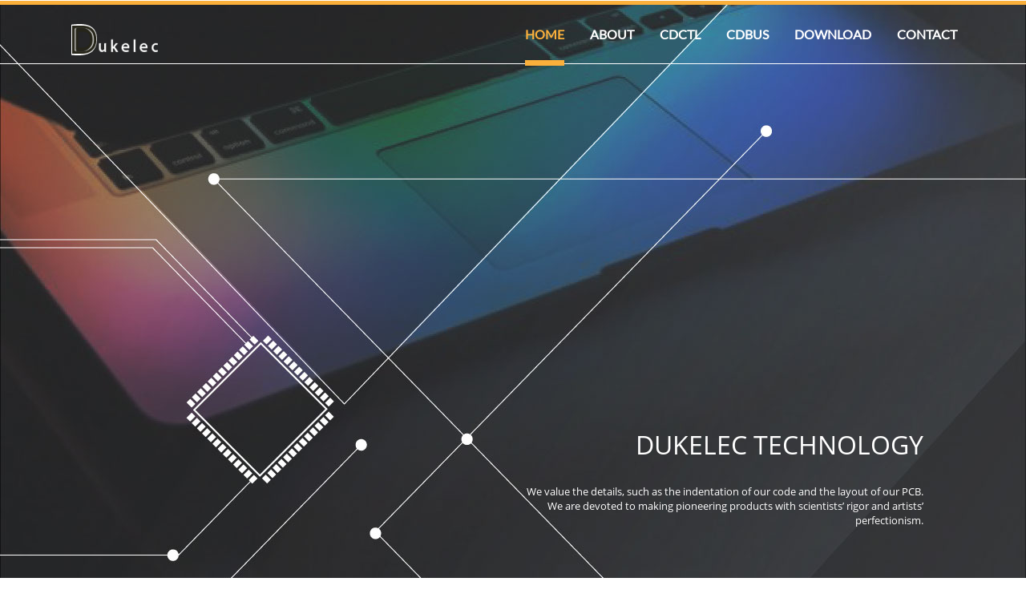

--- FILE ---
content_type: text/html; charset=utf-8
request_url: https://d-l.io/en/
body_size: 3570
content:
<!DOCTYPE HTML>
<html>

<head>
    <title>DUKELEC TECHNOLOGY</title>
    <style>
        .local-banner-intro {
            width: 40%;
            right: 10%;
            bottom: 10%;
            position: absolute;
        }
        .local-banner-h3, .local-banner-p {
            color: white;
            margin: 0;
            text-align: right;
            strong {display: block;}
        }
        .local-banner-h3 {
            font-size: 2.5vw;
            margin-bottom: 1em;
        }
        .local-banner-p {
            font-size: 1vw;
        }
        @media (max-width: 992px) {
            .local-banner-intro {
                width: 50%;
                right: 6%;
                bottom: 10%;
                position: absolute;
            }
            .local-banner-h3 {
                font-size: 4vw;
                margin-bottom: 1em;
            }
            .local-banner-p {
                font-size: 2vw;
            }
        }
        
        .local-img-h2, .local-img-h3 {
            color: white;
            top: 50%;
            left: 50%;
            position: absolute;
            margin: 0;
            text-align: center;
            width: inherit;
            strong {display: block;}
        }
        .local-img-h2 {
            #font-size: 3vw;
            transform: translateX(-50%) translateY(-77%);
        }
        .local-img-h3 {
            #font-size: 1.5vw;
            transform: translateX(-50%) translateY(50%);
        }
        @media (max-width: 992px) {
            .local-img-h2 {font-size: 3vw;}
            .local-img-h3 {font-size: 1.5vw;}
        }

        @media (max-width: 480px) {
            .local-img-h2 {font-size: 9vw;}
            .local-img-h3 {font-size: 4.5vw;}
        }
        
        .contact td {
            padding-left: 1vw;
        }
    </style>
    <link href="../css/bootstrap.css" rel="stylesheet" type="text/css" media="all">
    <link href="../css/style.css" rel="stylesheet" type="text/css" media="all" />
    <meta name="viewport" content="width=device-width, initial-scale=1">
    <meta http-equiv="Content-Type" content="text/html; charset=utf-8" />
    <meta name="description" content="DUKELEC TECHNOLOGY engaged in high-speed control chip research and development, production and manufacturing. CDCTL series of products is used to optimize the RS485 communication, has been used in intelligent devices, robots, robot arm, and other industrial automation." />
    <meta name="keywords" content="CDBUS, CDCTL, CDCTL01A, Modbus, PROFIBUS, RS485, Field BUS, RS485 controller, Substituted CAN controller, Multi-master, Non-destructive bus arbitration, Robotic arm" />
    <script type="application/x-javascript">
        addEventListener("load", function() {
            setTimeout(hideURLbar, 0);
        }, false);

        function hideURLbar() {
            window.scrollTo(0, 1);
        }
    </script>
    <script src="../js/jquery-1.11.0.min.js"></script>
    <link rel="stylesheet" href="../css/flexslider.css" type="text/css" media="screen" />

</head>

<body>
    <!--banner start here-->
    <div class="banner" style="position: relative;">
        <div class="header">
            <div class="header-main">
                <div class="container">
                    <div class="logo">
                        <a href="index.html"><img src="../images/logo.png" alt=""> </a>
                    </div>
                    <div class="top-nav">
                        <span class="menu-drop menu-icon"> <img src="../images/icon.png" alt=""></span>
                        <nav class="menu menu--shylock">
                            <ul class="menu__list res">
                                <li class="menu__item menu__item--current"><a href="index.html" class="menu__link">HOME</a></li>
                                <li class="menu__item"><a href="#about" class="menu__link">ABOUT</a></li>
                                <li class="menu__item"><a href="#CDCTL" class="menu__link">CDCTL</a></li>
                                <li class="menu__item"><a href="#CDBUS" class="menu__link">CDBUS</a></li>
                                <li class="menu__item"><a href="download.html" class="menu__link">DOWNLOAD</a></li>
                                <li class="menu__item"><a href="#contact" class="menu__link">CONTACT</a></li>
                                
                                <!--li><a href="../cn/index.html" class="btn btn-xs" style="color: #fff; font-size: 0.8em"><b>（正體中文）</b></a></li-->
                            </ul>
                        </nav>
                        <!-- script-for-menu -->
                        <script>
                            $("span.menu-icon").click(function() {
                                $("ul.res").slideToggle(300, function() {
                                    // Animation complete.
                                });
                            });
                        </script>
                        <!-- /script-for-menu -->
                    </div>
                    <div class="clearfix"> </div>
                </div>
            </div>

        </div>
        
        <div class="local-banner-intro">
            <h3 class="local-banner-h3">DUKELEC TECHNOLOGY</h3>
            <p class="local-banner-p">
               We value the details, such as the indentation of our code and the layout of our PCB.<br>
               We are devoted to making pioneering products with scientists’ rigor and artists’ perfectionism.</p>
        </div>
        
    </div>
    <!--banner end here-->

    <!-- FlexSlider -->
    <script defer src="../js/jquery.flexslider.js"></script>
    <script type="text/javascript">
        $(function() {});
        $(window).load(function() {
            $('.flexslider').flexslider({
                animation: "slide",
                start: function(slider) {
                    $('body').removeClass('loading');
                }
            });
        });
    </script>
    <!-- FlexSlider -->

    <!-- about  -->
    <div class="bann-block" id="about">
        <div class="bann-block-main">
            <div class="col-md-8 bann-block-left">
                <div class="bann-block-grid">
                    <div class="ban-block-text">
                        <h3>ABOUT</h3>
                    </div>

                    <div class="clearfix"> </div>
                </div>
                <p>
                  DUKELEC TECHNOLOGY is dedicated to the research, development, and manufacturing of high-speed communication controller chips. <br>
                  The CDCTL series controllers optimize RS485 communication and have been widely applied in intelligent devices, robots, consumer electronics, industrial automation, and other fields.
               </p>
            </div>

            <div class="clearfix"> </div>
        </div>
    </div>
    <!-- end about -->

    <!-- CDCTL product -->
    <div id="CDCTL" class="bann-six-block">
        <div class="bann-six-block-main">
            <div class="bann-six-block-right">
                <div class="bann-six-block-grid">
                    <div class="ban-six-block-text">
                        <h4>User-friendly high-speed communication controllers</h4>
                        <h3>CDCTL</h3>
                    </div>
                    <div class="clearfix"> </div>
                </div>

                <div class="bann-third-block">
                    <div class="bann-third-block-main">
                        <div class="col-md-4 bann-third-block-left">
                            <div class="grid-waves-effect horizontal">
                                <a href="cdctl-bx.html">
                                    <div class="img-box">
                                        <img src="../images/b7.jpg" alt="">
                                        <h2 class="local-img-h2" >CDCTL-BX</h2>
                                        <h3 class="local-img-h3" >Small, SPI or I<sup>2</sup>C Interface</h3>
                                    </div>
                                    <div class="text-box">
                                        <div class="text-content">
                                            <h3>Learn more</h3>
                                            <p> </p>
                                        </div>
                                    </div>
                                </a>
                            </div>
                        </div>
                        <div class="col-md-4 bann-third-block-left">
                            <div class="grid-waves-effect horizontal">
                                <a href="cdctl01a.html">
                                    <div class="img-box">
                                        <img src="../images/b8.jpg" alt="">
                                        <h2 class="local-img-h2" >CDCTL01A</h2>
                                        <h3 class="local-img-h3" >ASIC, Tiny, High Speed</h3>
                                    </div>
                                    <div class="text-box">
                                        <div class="text-content">
                                            <h3>Learn more</h3>
                                            <p> </p>
                                        </div>
                                    </div>
                                </a>
                            </div>
                        </div>
                        <div class="col-md-4 bann-third-block-left">
                            <div class="grid-waves-effect horizontal">
                                <a href="cdctl-px.html">
                                    <div class="img-box">
                                        <img src="../images/b5.jpg" alt="">
                                        <h2 class="local-img-h2" >CDCTL-PX</h2>
                                        <h3 class="local-img-h3" >PCIe / Mini-PCIe, Multi-channel</h3>
                                    </div>
                                    <div class="text-box">
                                        <div class="text-content">
                                            <h3>Learn more</h3>
                                            <p> </p>
                                        </div>
                                    </div>
                                </a>
                            </div>
                        </div>
                        <div class="clearfix"> </div>
                    </div>
                </div>

            </div>
            <div class="clearfix"> </div>

        </div>

    </div>

    <!-- end CDCTL -->

    <!-- CDBUS -->
    <div class="bann-frs-block" id="CDBUS">
        <div class="bann-frs-block-main">
            <h4>New Generation Universal Fieldbus</h4>
            <h3>CDBUS</h3>
            <div class="clearfix"> </div>
            <div class="bann-frs-block-content">
                <div class="col-md-5 bann-frs-block-left">

                    <p>CDBUS is a simple protocol designed for serial ports and serial bus communication, commonly employed in RS-485 buses.
It utilizes hardware arbitration and other mechanisms to avoid data conflicts, allowing nodes to freely transmit and receive data packets,
thereby overcoming the limitations of single-master polling. <br><br>
                       <span class="glyphicon glyphicon-screenshot" aria-hidden="true"></span>
                       It introduces an arbitration mechanism, similar to the CAN bus, to automatically avoid conflicts. <br>
                       <span class="glyphicon glyphicon-screenshot" aria-hidden="true"></span>
                       Supporting dual baud rates achieves high-speed communication, with the maximum baud rate during the high-speed phase up to 50 Mbps. <br>
                       <span class="glyphicon glyphicon-screenshot" aria-hidden="true"></span>
                       Supports unicast, multicast and broadcast. <br>
                       <span class="glyphicon glyphicon-screenshot" aria-hidden="true"></span>
                       The maximum user data size is 253 bytes. <br>
                       <span class="glyphicon glyphicon-screenshot" aria-hidden="true"></span>
                       Hardware packing, unpacking, verification and filtering, saving your time and CPU usage. <br>
                       <span class="glyphicon glyphicon-screenshot" aria-hidden="true"></span>
                       Compatible with traditional RS-485 hardware (arbitration function remains effective).
                    </p>

                       
                    <div class="clearfix"> </div>
                    <a href="download.html">Learn more</a>
                    <div class="clearfix"> </div>
                </div>

                <!---<div class="col-md-7 bann-frs-block-right" >

		  </div>
		  --->
            </div>
            <div class="clearfix"> </div>
        </div>
    </div>
    <!-- end CDBUS -->

    <!-- Contact -->
    <div class="contact" id="contact">
        <div class="container1">
            <h3>CONTACT</h3>
            <div class="clearfix"> </div>

            <table style="margin: auto;">
                <tr>
                    <td>Sales and Customer Support: </td>
                    <td><a href="/cdn-cgi/l/email-protection" class="__cf_email__" data-cfemail="3340525f564073574658565f56501d505c5e">[email&#160;protected]</a></td>
                </tr>
                <tr>
                    <td>Technical Support: </td>
                    <td><a href="/cdn-cgi/l/email-protection" class="__cf_email__" data-cfemail="c7b4b2b7b7a8b5b387a3b2aca2aba2a4e9a4a8aa">[email&#160;protected]</a></td>
                </tr>
                <tr>
                    <td>Business Cooperation: </td>
                    <td><a href="/cdn-cgi/l/email-protection" class="__cf_email__" data-cfemail="9af3f4fcf5dafeeff1fff6fff9b4f9f5f7">[email&#160;protected]</a></td>
                </tr>
            </table>
            <div class="clearfix"> </div>
        </div>

    </div>
    <!-- end Contact -->

    <!--copy rights start here-->
    <div class="copy-right">
	    <div class="container">
		     <div class="copy-rights-main wow zoomIn" data-wow-delay="0.3s">
		     	<div class="copy-left">
		     		  <p style="text-align: center">©2017 Dukelec Technology Co., Ltd. | Email: <a href="/cdn-cgi/l/email-protection" class="__cf_email__" data-cfemail="177e7971785773627c727b72743974787a">[email&#160;protected]</a></p>
		     	</div>
		     	
        	    <div class="clearfix"> </div>
        	 </div>
        </div>
    </div>
    <!--copy right end here-->

<script data-cfasync="false" src="/cdn-cgi/scripts/5c5dd728/cloudflare-static/email-decode.min.js"></script><script defer src="https://static.cloudflareinsights.com/beacon.min.js/vcd15cbe7772f49c399c6a5babf22c1241717689176015" integrity="sha512-ZpsOmlRQV6y907TI0dKBHq9Md29nnaEIPlkf84rnaERnq6zvWvPUqr2ft8M1aS28oN72PdrCzSjY4U6VaAw1EQ==" data-cf-beacon='{"version":"2024.11.0","token":"730c6cf956e345c8bd51225395499034","r":1,"server_timing":{"name":{"cfCacheStatus":true,"cfEdge":true,"cfExtPri":true,"cfL4":true,"cfOrigin":true,"cfSpeedBrain":true},"location_startswith":null}}' crossorigin="anonymous"></script>
</body>

</html>


--- FILE ---
content_type: text/css
request_url: https://d-l.io/css/style.css
body_size: 7383
content:
h4, h5, h6,
h1, h2, h3 {margin: 0;}
ul, ol {margin: 0;}
p {margin: 0;}
html, body{
 font-family: 'OpenSans-Regular';
   font-size: 100%;
   background:#fff; 
}
a {
  text-decoration: none;
  transition: 0.5s all;
  -webkit-transition: 0.5s all;
  -moz-transition: 0.5s all;
  -o-transition: 0.5s all;
}
a:hover {
  transition: 0.5s all;
  -webkit-transition: 0.5s all;
  -moz-transition: 0.5s all;
  -o-transition: 0.5s all;
  text-decoration:none;
}
@font-face {
    font-family: 'Lato-Regular';
    src:url(../fonts/Lato-Regular.ttf) format('truetype');
}
@font-face {
    font-family: 'Lato-Light';
    src:url(../fonts/Lato-Light.ttf) format('truetype');
}
@font-face {
	font-family: 'OpenSans-Regular';
    src:url(../fonts/OpenSans-Regular.ttf) format('truetype');
}
/*--baner strat herr---*/
.banner {
    background: url(../images/b1.jpg)no-repeat center;
    background-size: cover;
    min-height: 800px;
    border-top: 6px solid #fbb03b;
}
.banner1 {
    background: url(../images/b1.jpg)no-repeat;
    background-size: cover;
    min-height: 255px;
    border-top: 6px solid #fbb03b;
}
.header-main {
    padding: 1em 0em 0em 0em;
    border-bottom:1px solid #FFF;
}
.logo {
    float: left;
    width: 20%;
}
.logo h1 {
    font-size: 3em;
   font-family: 'Lato-Regular';
}
.logo h1 a{
    color:#fff;
     display: inline-block;
}
.top-nav {
    float: right;
    width: 80%;
    text-align: right;
}
.top-nav ul {
    padding: 0px;
    list-style:none;
}
ul.res li {
    display: inline-block;
}
ul.res li a {
    padding: 10px 20px 25px 20px;
    font-size: 1em;
    color:#fff;
    text-align: center;
    display: block;
    border-radius: 3px;
  font-family: 'Lato-Regular';
}
.top-nav ul.res li a:hover, .top-nav ul.res li a.active, .cl-effect-11 a::before {
    color:#fbb03b;
}
span.menu-drop {
    display: none;
}
.banner-bottom-text h3 {
    font-size: 3em;
    color:#fff;
   font-family: 'Lato-Regular';
}
.banner-bottom {
    padding-top: 14em;
    text-align: center;
}
.banner-bottom-text h4 {
    font-size: 1.8em;
    color: #fff;
    margin: 1em 0em;
   font-family: 'Lato-Light';
}
.banner-bottom-text a {
    font-size: 0.9em;
    color: #fff;
    padding: 0.9em 2em;
    display: inline-block;
    background: #fbb03b;
}
.banner-bottom-text a:hover {
    background:#000000;
}
.bann-btm h1 {
    font-size:3em;
    color: #fff;
    text-align: center;
    padding-top: 1.5em;
    font-family: 'Lato-Regular';
}
/*--nav effect--*/
nav.menu.menu--shylock {
    display: inline-block;
}
.menu__list {
	position: relative;
	display: -webkit-flex;
	display: flex;
	-webkit-flex-wrap: wrap;
	flex-wrap: wrap;
	margin: 0;
	padding: 0;
	list-style: none;
}
.menu__link {
	font-size: 1.05em;
	font-weight: bold;
	display: block;
	padding: 1em  0em 2em 0em;
	cursor: pointer;
	-webkit-user-select: none;
	-moz-user-select: none;
	-ms-user-select: none;
	
	-webkit-touch-callout: none;
	-khtml-user-select: none;
	-webkit-tap-highlight-color: rgba(0, 0, 0, 0);
}
.menu__link:hover,
.menu__link:focus {
	outline: none;
}
/* Shylock (by @benhanks040888) */
.menu--shylock .menu__link {
	position: relative;
	margin: 0 1em;
	padding-right: 0;
	padding-left: 0;
	color: #fff;
	-webkit-transition: color 0.4s;
	transition: color 0.4s;
}
.menu--shylock .menu__item--current .menu__link,
.menu--shylock .menu__item--current .menu__link:hover,
.menu--shylock .menu__item--current .menu__link:focus {
	color: #fbb03b;
}

.menu--shylock .menu__item--current .menu__link::after,
.menu--shylock .menu__item--current .menu__link::before {
	-webkit-transform: scale3d(1, 1, 1);
	transform: scale3d(1, 1, 1);
}

.menu--shylock .menu__item--current .menu__link::before {
	-webkit-transition-delay: 0s;
	transition-delay: 0s;
}
.menu--shylock .menu__link:hover,
.menu--shylock .menu__link:focus {
	color:#fbb03b;
}

.menu--shylock .menu__link:hover::before,
.menu--shylock .menu__link:focus::before {
	-webkit-transform: scale3d(1, 1, 1);
	transform: scale3d(1, 1, 1);
	-webkit-transition-delay: 0s;
	transition-delay: 0s;
}
/*-- w3layouts --*/
.menu--shylock .menu__link::before,
.menu--shylock .menu__link::after {
	content: '';
	position: absolute;
	bottom: -3px;
	left: 0;
	width: 100%;
	height: 7px;
	-webkit-transform: scale3d(0, 1, 1);
	transform: scale3d(0, 1, 1);
	-webkit-transform-origin: center left;
	transform-origin: center left;
	-webkit-transition: transform 0.4s cubic-bezier(0.22, 0.61, 0.36, 1);
	transition: transform 0.4s cubic-bezier(0.22, 0.61, 0.36, 1);
}
.menu--shylock .menu__link::before {
	background: #fbb03b;
	-webkit-transition-delay: 0.4s;
	transition-delay: 0.4s;
}
.menu--shylock .menu__link::after {
	background: #fbb03b;
}
/*--banner first block strat here--*/
.bann-frs-block
{
	margin: 0;
}
.bann-frs-block-main
{
	padding-bottom: 5em;
	width: 100%;	
	
}

.bann-frs-block-main h4
{
	padding: 3em 0 0.3em 0; 
	text-align: center; 
	font-size: 1.3em;
}

.bann-frs-block-main h3
{
	text-align: center; 
	padding-bottom: 1em; 
	font-size:2.2em;
	color: #fbb03b;
}

bann-frs-block-content
{
	width: 100%;

}

.bann-frs-block-right {
    background: url(../images/b2.jpg) no-repeat right;
    min-height: 260px;
	display: block;
	float:left;
	width: 50%;
	min-width: 360px;
}
.bann-frs-block-left {
    padding: 0em 2em 1em 4em;
    text-align: center;
	width: 80%;
	}

.bann-frs-block-left p {
    font-size: 1em;
    color:#757575;
    line-height: 1.9em;
	float: right;
    text-align:justify;
	padding-bottom: 0.2em;
	max-width: 720px;
	
}
/*-- agileits --*/
span.drop {
    background: url(../images/drop.png)no-repeat;
    width: 30px;
    height: 30px;
    display: block;
    margin: 1em auto;
}
.bann-frs-block-left a {
    font-size: 1em;
    color: #757575;
    display: block;
	float: right;
    padding-top: 1em;
	padding-right: 0.8em;
	
}
.bann-frs-block-left a:hover {
    color:#fbb03b;
}

/*--banner third start here--*/
.bann-third-block-left {
    padding: 0px;
}
.bann-third-block-middle {
    padding: 0px;
}
.bann-third-block-right {
    padding: 0px;
}
/*--commen effect--*/
.img-box, .text-box {
  display: block;
  width: 100%;
  height: 100%;
  -webkit-transform: scale(1, 1);
  -moz-transform: scale(1, 1);
  -ms-transform: scale(1, 1);
  -o-transform: scale(1, 1);
  transform: scale(1, 1);
  -webkit-transition: all 0.4s ease-in-out;
  -moz-transition: all 0.4s ease-in-out;
  -ms-transition: all 0.4s ease-in-out;
  -o-transition: all 0.4s ease-in-out;
  transition: all 0.4s ease-in-out;
  -webkit-backface-visibility: hidden;
  -moz-backface-visibility: hidden;
  -ms-backface-visibility: hidden;
  -o-backface-visibility: hidden;
  backface-visibility: hidden;
}
.img-box img, .text-box img {
  display: block;
  position: relative;
  max-width: 100%;
  max-height: 100%;
  -webkit-transition: all 0.4s ease-in-out;
  -moz-transition: all 0.4s ease-in-out;
  -ms-transition: all 0.4s ease-in-out;
  -o-transition: all 0.4s ease-in-out;
  transition: all 0.4s ease-in-out;
}
.img-box {
  position: relative;
}

 /*-- agileits --*/ 
.text-box {
  top: 0;
  left: 0;
  position: absolute;
}
.text-box .text-content {
  display: block;
  position: relative;
  padding: 2%;
  float: left;
  left: 50%;
  top: 50%;
  position: relative;
  -webkit-transform: translateX(-50%) translateY(-50%);
  -moz-transform: translateX(-50%) translateY(-50%);
  -ms-transform: translateX(-50%) translateY(-50%);
  -o-transform: translateX(-50%) translateY(-50%);
  transform: translateX(-50%) translateY(-50%);
}
/*--reveal effect--*/
.grid-waves-effect {
  display: block;
  position: relative;
  -webkit-transform: translate3d(0, 0, 0);
  -moz-transform: translate3d(0, 0, 0);
  -ms-transform: translate3d(0, 0, 0);
  -o-transform: translate3d(0, 0, 0);
  transform: translate3d(0, 0, 0);
  -webkit-transition: all 0.6s ease-in-out;
  -moz-transition: all 0.6s ease-in-out;
  -ms-transition: all 0.6s ease-in-out;
  -o-transition: all 0.6s ease-in-out;
  transition: all 0.6s ease-in-out;
  overflow: hidden;
}
.grid-waves-effect .text-content {
  z-index: 2 !important;
  filter: alpha(opacity=0);
  -wekbit-opacity: 0;
  -moz-opacity: 0;
  opacity: 0;
  -webkit-transition: all 0.5s ease-in-out;
  -moz-transition: all 0.5s ease-in-out;
  -ms-transition: all 0.5s ease-in-out;
  -o-transition: all 0.5s ease-in-out;
  transition: all 0.5s ease-in-out;
}
.grid-waves-effect .img-box:after, .grid-waves-effect .img-box:before, .grid-waves-effect .text-box:after, .grid-waves-effect .text-box:before {
  content: "";
  display: block;
  position: absolute;
  background-color: #fff;
  z-index: 1;
  -webkit-transition: 0.8s ease-in-out;
  -moz-transition: 0.8s ease-in-out;
  -ms-transition: 0.8s ease-in-out;
  -o-transition: 0.8s ease-in-out;
  transition: 0.8s ease-in-out;
  filter: alpha(opacity=0);
  -wekbit-opacity: 0;
  -moz-opacity: 0;
  opacity: 0;
}
.grid-waves-effect.horizontal .img-box:before {
  top: 0;
  left: 0;
  width: 100%;
  height: 25%;
  -webkit-transform: rotateX(90deg);
  -moz-transform: rotateX(90deg);
  -ms-transform: rotateX(90deg);
  -o-transform: rotateX(90deg);
  transform: rotateX(90deg);
}
.grid-waves-effect.horizontal .img-box:after {
  top: 25%;
  left: 0;
  width: 100%;
  height: 25%;
  -webkit-transform: rotateX(90deg);
  -moz-transform: rotateX(90deg);
  -ms-transform: rotateX(90deg);
  -o-transform: rotateX(90deg);
  transform: rotateX(90deg);
}
.grid-waves-effect.horizontal .text-box:after {
  top: 50%;
  left: 0;
  width: 100%;
  height: 25%;
  -webkit-transform: rotateX(90deg);
  -moz-transform: rotateX(90deg);
  -ms-transform: rotateX(90deg);
  -o-transform: rotateX(90deg);
  transform: rotateX(90deg);
}
.grid-waves-effect.horizontal .text-box:before {
  top: 75%;
  left: 0;
  width: 100%;
  height: calc(25% + 1px);
  -webkit-transform: rotateX(90deg);
  -moz-transform: rotateX(90deg);
  -ms-transform: rotateX(90deg);
  -o-transform: rotateX(90deg);
  transform: rotateX(90deg);
}

.grid-waves-effect:hover .img-box:after, .grid-waves-effect:hover .img-box:before, .grid-waves-effect:hover .text-box:after, .grid-waves-effect:hover .text-box:before {
  -webkit-transform: rotateX(0deg);
  -moz-transform: rotateX(0deg);
  -ms-transform: rotateX(0deg);
  -o-transform: rotateX(0deg);
  transform: rotateX(0deg);
  filter: alpha(opacity=100);
  -wekbit-opacity: 1;
  -moz-opacity: 1;
  opacity: 1;
}
.grid-waves-effect:hover .text-content {
  filter: alpha(opacity=100);
  -wekbit-opacity: 1;
  -moz-opacity: 1;
  opacity: 1;
}
.text-content h3 {
    font-size: 2em;
    color: #fbb03b;
    text-align: center;
    margin-bottom: 0.5em;
}
.text-content p {
    font-size: 1em;
    color: #000;
    line-height: 1.8em;
    text-align: center;
    width: 65%;
    margin: 0 auto;
}


/*--banner block start here--*/
.bann-block-main
{
	width: 100%; 
	background-image: url(images/about.jpg) no-repeat; 
	background-size: cover;
	height: 21.2em; 
	margin: 0; 
	padding: 0; 
}


.ban-block-text
{  
    width: 100%;
}


.ban-block-text h4 {
    font-size: 1.3em;
    color: #000;
	width: 100%;
	text-align: center;
}

.ban-block-text h3 {
    font-size: 2.2em;
    color: #fbb03b;
    margin-top: 0.2em;
    font-family: 'Lato-Regular';
	text-align: center;
	width: 100%;
}
.bann-block-left {
    padding: 3em 2em;
	width: 100%; 
	position: relative; 
	top: 50%; 
	transform: translateY(-50%)
}
.bann-block-left p {
    font-size: 1em;
    color: #757575;
    line-height: 1.8em;
    width: 100%;
	text-align: center; 
	padding-top: 3em 0em;
}

.bann-block-grid {
    margin-bottom: 0.8em;
}
/*--banne block end here--*/


/*--banner six start here--*/
.bann-six-block-main{
	width: 100%; 
	background-color:#fbb03b;
	padding: 0 5em 3em 5em;
}
.bann-six-block-right {
    background:#fbb03b;
	width: 100%;
}
.ban-six-block-text {  
    width: 100%;
}
.ban-six-block-icon {
    float: right;
    width: 30%;
}
.bann-six-block-right .ban-six-block-text h4 {
	 color: #fff;
	width: 100%;
	padding: 4em 0 0.2em 0;
}
.ban-six-block-text h4 {
    font-size: 1.3em;
    color: #000;
	width: 100%;
	text-align: center;
}
.bann-six-block-right .ban-six-block-text h3 {
	 color: #fff;
	 width: 100%;
	 text-align: center;
	
}
.ban-six-block-text h3 {
    font-size: 2.2em;
    color: #A90E09;
    margin-top: 0.2em;
	margin-bottom: 0.6em;
    font-family: 'Lato-Regular';
	text-align: center;
}
.bann-six-block-left {
    padding: 3em 2em;
}
.bann-six-block-left p {
    font-size: 1em;
    color: #757575;
    line-height: 1.8em;
	text-align: left;
    width: 100%;
}
.bann-six-block-right p {
    font-size: 1em;
    color: #FFF;
    line-height: 1.8em;
}
.bann-six-block-grid {
    margin-bottom: 0.8em;
}
/*--banne six end here--*/
/*--footer strat here--*/
.footer {
    background: #1D1C1C;
    padding: 4em 0em;
}
.ftr-logo {
    margin-bottom: 1em;
}
.ftr-grids p {
    font-size: 0.9em;
    color: #fff;
    line-height: 1.8em;
}
.ftr-grids h3 {
    font-size: 2.2em;
    color: #fff;
    margin-bottom: 0.7em;
    font-family: 'Lato-Regular';
}
.ftr-grids h2 {
    font-size: 2.2em;
    color: #fff;
    margin-bottom: 0.7em;
    font-family: 'Lato-Regular';
}
.ftr-grids ul {
    padding: 0px;
    list-style: none;
}
.ftr-grids ul li{
   display:inline-block;
}
.ftr-grids ul li a {
    font-size: 0.9em;
    color: #fff;
    padding: 0.5em 1em;
    background: #000;
    display: block;
    margin-bottom: 0.5em;
}
.ftr-grids ul li a:hover {
   background:#A90E09;
}
.input-type-text {
    float: left;
    width: 25%;
}
.input-type-blocks {
    float: right;
    width: 75%;
}
.input-typt-grid {
    margin-bottom: 0.5em;
}
.ftr-grids input[type="text"] {
    font-size: 0.9em;
    width: 100%;
    border: 1px solid #A90E09;
    padding: 0.25em 0.8em;
    outline: none;
}
.ftr-grids textarea{
	font-size: 0.9em;
    width: 100%;
    border:1px solid #A90E09;
    padding: 0.25em 0.8em;
    outline: none;
    resize:none;
    height: 4em;
}
.ftr-grids input[type="submit"] {
    background: #A90E09;
    color: #fff;
    font-size: 0.9em;
    width: 25%;
    border: none;
    padding: 0.4em 0em;
    outline: none;
    float: right;
     border: 1px solid #A90E09;
     display: inline-block;
}
.ftr-grids input[type="submit"]:hover {
	 background: #FFF;
    color: #000;
    transition: 0.5s all;
  -webkit-transition: 0.5s all;
  -moz-transition: 0.5s all;
  -o-transition: 0.5s all;
}
/*--footer end here--*/

/*--copy rights start here--*/
.copy-right {
    background:#000000;
}
.copy-left {
    float: left;
    width: 100%;
}
.copy-rit{
	float:right;
    width: 50%;
    text-align: right;
}
ul.ftr-navg {
    padding: 0em;
    list-style: none;
}
.ftr-navg li {
    display: inline-block;
}
.ftr-navg li a {
  font-size:0.9em;
  color:#fff; 
   padding: 0em 1em;
}
.ftr-navg li a:hover{
	color:#A90E09; 
}
.copy-rights-main {
    padding: 1.5em 0em;
}
.copy-left p {
    font-size: 0.9em;
    color: #fff;
}
.copy-left p a{
    font-size: 1em;
     color: #fff;
}
.copy-left p a:hover {
    color:#A90E09;
}

/*--about-starts--*/
.about {
	padding: 5em 0em 0em;
}
.vision-top h2 {
  font-size: 2.5em;
  font-weight: 400;
  color: #000;
  font-family: 'Lato-Regular';
}
.about-bottom img {
	width: 100%;
}
.about-bottom h4 {
	font-size: 1.2em;
	margin: 2.1% 0px 0px;
	line-height: 1.3em;
	font-weight: 400;
	font-family: 'Lato-Regular';
}
.about-bottom h4 a{
	color:#000;
}
.about-bottom h4 a:hover{
	text-decoration:none;
	color:#a90e09;
}
.about-bottom p {
    color: #797979;
    font-size: 1em;
    margin: 10px 0px 0px;
    line-height: 1.9em;
    font-weight: 400;
}
.vision {
	padding: 5em 0px;
}
.vision-top {
	text-align: center;
	margin-bottom: 3em;
}
.vsn-right h4 {
	color: rgb(34, 34, 34);
	font-size: 1.2em;
	margin: 0px;
	line-height: 1.3em;
	font-family: 'Lato-Regular';
}
.vsn-right p {
	color:#797979;
	font-size: 16px;
	margin: 5px 0px 0px;
	line-height: 1.9em;
	font-weight: 400;
}
.vision-right ul {
	padding: 0px;
	margin: 0px;
}
.vision-right ul li {
	list-style: none;
	margin-bottom: 10px;
}
.glyphicon-share-alt {
	font-size: 15px;
	color:#a90e09;
	border: none;
	display: inline-block;
	vertical-align: middle;
}
.vision-right ul li a {
	color:#797979;
	font-size: 16px;
	font-weight:400;
	display: inline-block;
	vertical-align: middle;
	margin-left: 8px;
}
.vision-right ul li a:hover {
   text-decoration:none;
   color:#a90e09;	
}



/*--single page start here--*/
.resent-posts {
  padding: 3em 0em 3em 0em;
}
.single {
    padding: 5em 0em;
}
.single-right h4 {
    font-size: 1.4em;
    color:#fbb03b;
    margin: 0.7em 0em;
}
.single-right p {
    font-size: 1em;
    line-height: 1.8em;
    color:#797979;
    width: 90%;
}
.posts-grid img {
  width: 100%;
  border:1px solid #fbb03b;
  padding: 0.2em;
}
.resent-posts h1 {
    font-size: 2.5em;
    color: #000;
    margin: 0em 0em 0.7em 0em;
    font-family: 'Lato-Regular';
}
.posts-grid {
  padding: 0em 1em 0em 0em;
}
.single-commemts {
  padding: 1.2em 1em 1.2em 1em;
 margin: 0em 0em 1em 0em;
}
.single-commemts h4 a {
  font-size: 0.8em;
  font-weight: 400;
  color:#a90e09;
}
.single-commemts h6 {
  font-size: 0.9em;
  font-weight: 400;
  color: #000;
  margin: 0.5em 0em 0.5em 0em;
}
.user-bwn a {
  font-size: 0.85em;
  font-weight: 400;
  color: #fff;
  background:#a90e09;
  padding: 0.3em 0.7em 0.3em 0.7em;
  text-decoration:none;
}
.user-bwn a:hover {
	color: #FFFFFF;
    background: #000;
}
.user-bwn {
  text-align: right;
}
.magsingle-contact h2 {
    font-size: 2.5em;
    color:#fbb03b;
    margin-bottom: 0.5em;
     font-family: 'Lato-Regular';
}
.magsingle-contact input[type="text"] {
  font-size: 14px;
  font-weight: 400;
  color: #000;
  padding: 9px 12px;
  width: 50%;
  outline: none;
 border: 1px solid #ccc;
  margin: 0px 0px 10px 0px;
  display: block;
  -webkit-appearance: none;
}
.magsingle-contact textarea {
  font-size: 14px;
  font-weight: 400;
  color: #000;
  padding: 9px 10px;
  width: 100%;
  height: 9em;
  border: 1px solid #ccc;
  outline: none;
  resize: none;
  -webkit-appearance: none;
}
.magsingle-contact input[type="submit"], a[type="submit"] {
  font-size: 15px;
  font-weight: 400;
  color: #fff;
  padding: 8px 20px;
  background:#fbb03b;
  border: none;
  outline: none;
  margin: 10px 0px 0px 0px;
}
.magsingle-contact input[type="submit"]:hover {
  color: #fff;
  background: #505050;
  transition: 0.5s all;
  -webkit-transition: 0.5s all;
  -moz-transition: 0.5s all;
  -o-transition: 0.5s all;
}
.user img {
    border-radius: 90px;
    border: 1px solid #000;
    display: block;
}
.commen1 {
    padding: 0em 0em 0em 5em;
}
.magsingle-contact {
    padding-top: 2em;
}
/*--single page start here--*/
/*--contact start here--*/
.contact {
    padding: 5em 0em;
}
.contact-block-left input[type="text"]{
    font-size: 1em;
    width: 100%;
    padding: 0.8em 1em;
    margin-bottom: 1em;
    background: #fff;
    outline: none;
    border: 1px solid #D6D5D5;
    color: #8B8A8A;
    -webkit-appearance: none;
  font-family: 'Lato-Regular';
}
.contact-block-left textarea {
    resize: none;
    font-size: 1em;
    width:100%;
    height: 15em;
    padding: 0.8em 1em;
    background: #fff;
    outline: none;
    border: 1px solid #D6D5D5;
    color: #8B8A8A;
    -webkit-appearance: none;
   font-family: 'Lato-Regular';
}
.contact-block-left input[type="submit"] {
    background: #000;
    color: #fff;
    font-size: 1em;
    width:8%;
    margin-top: 0.8em;
    border: none;
    padding: 0.7em 0em;
    outline: none;
   font-family: 'Lato-Regular';
}
.contact-block-left input[type="submit"]:hover {
   background:#A90E09;
   transition: 0.5s all;
  -webkit-transition: 0.5s all;
  -moz-transition: 0.5s all;
  -o-transition: 0.5s all;
}
.contact-address ul {
    padding: 0px;
    list-style: none;
    margin-top: 1em;
}
.contact-address ul li {
    padding-bottom: 15px;
    color: #000;
    font-size: 1em;
}
.contact-address span.glyphicon {
    color: #FFFFFF;
    margin-right: 0.5em;
    background: #A90E09;
    width: 50px;
    height: 50px;
    text-align: center;
    line-height: 2.3em;
    border-radius: 76px;
    vertical-align: middle;
}
span.glyphicon.glyphicon-map-marker {
    font-size: 1.3em;
    margin-right: 0.5em;
}
span.glyphicon.glyphicon-phone {
    font-size: 1.3em;
    margin-right: 0.5em;
}
span.glyphicon.glyphicon-envelope {
    font-size: 1.3em;
    margin-right: 0.5em;
}
.contact-address {
    float: left;
    width: 49%;
}
.contact-map {
    float: right;
    width: 49%;
}
.contact-map iframe {
    width: 100%;
    border: none;
    height: 300px;
}
.contact-block2 {
    padding-bottom: 4em;
}
.contact-address h2 {
    font-size: 2em;
    color: #000;
    margin-bottom: 0.5em;
    font-family: 'Lato-Regular';
}
.contact-address p {
    font-size: 1em;
    color: #797979;
    line-height: 1.8em;
}
.contact-address ul li a {
    font-size: 1em;
    color: #000;
}
.contact-address ul li a:hover {
    color:#A90E09;
}
/*--contact end here--*/
/*--meadia quiries start here--*/
@media (max-width:1440px){
	
}
@media (max-width:1366px){
.banner {
    min-height: 730px;
}	
}
@media (max-width:1280px){

}
@media (max-width:1024px){
.bann-frs-block-left p {
    	
}
.bann-frs-block-left h2 {
    font-size: 1.5em;
}
.bann-frs-block-left {
	
    
}
.bann-sen-block-right p {
    width: 100%;
}
.bann-sen-block-right h1 {
    font-size: 1.5em;
}
.bann-sen-block-right {
    padding: 5em 4em 1em 4em;
}
.bann-four-block-middle p {
    font-size: 0.9em;
    width: 100%;
}
.bann-four-block-left p {
    font-size: 0.9em;
    width: 100%;
}
.bann-five-block-left {
    min-height: 300px;
}
.bann-five-block-right {
    min-height: 300px;
}
.bann-six-block-right p {
    font-size: 0.9em;
    width: 100%;
}
.bann-six-block-left p {
    width: 100%;
}
.ch-grid li {
    margin-right: 10px;
}
figure.effect-bubba figcaption::before, figure.effect-bubba figcaption::after {
    position: absolute;
    top: 20px;
    right: 20px;
    bottom: 20px;
    left: 20px;
}
figure.effect-bubba h4.gal {
    padding-top: 15%;
}
figure.effect-bubba h4 {
    font-size: 1.5em;
}
.ftr-grids {
    padding: 0px 10px 0px 0px;
}
.banner {
    min-height:690px;
}
.banner-bottom {
    padding-top: 11em;
}
.ftr-grids p {
    font-size: 0.8em;
}
.vsn-left {
    padding: 0px;
}
.vsn-right p {
    font-size: 14px;
}
}
@media (max-width:991px){
.bann-frs-block-left {
    margin: 0 auto;
    width: 80%;
    
}
.bann-frs-block-right {
    min-height: 300px;
    float: right;
    width: 50%;
	
}	
	
.bann-sen-block-left {
    background: url(../images/b3.jpg) no-repeat;
    min-height:365px;
    background-size: cover;
    float: left;
    width: 60%;
}
.bann-sen-block-right {
    padding: 3em 2em 1em 2em;
    float: right;
    width: 40%;
}
.bann-third-block-left {
    float: left;
    width: 33.3%;
}
.bann-four-block-left {
    float: left;
    width: 33.3%;
}
.bann-four-block-middle {
    float: left;
    width: 33%;
}
.bann-five-block-left {
    float: left;
    width: 70%;
    min-height: 250px;
}
.bann-five-block-right {
    min-height: 250px;
    float: right;
    width: 30%;
}
.bann-six-block-right {
    float: right;
    width: 100%;
}
.bann-six-block-left {
    float: left;
    width: 100%;
}
.ftr-grids {
    float: left;
    width: 50%;
    padding: 0px 20px;
    margin-bottom: 1em;
}
.ftr-navg li a {
    font-size: 0.9em;
    padding: 0em 0.5em;
}
.copy-left p {
    font-size: 0.8em;
    line-height: 1.6em;
}
.gallery-grid {
    float: left;
    width: 33%;
    padding: 0em 1em 0em 0em;
}
figure.effect-bubba h4.gal {
    padding-top: 20%;
}
.posts-grid {
    padding: 0em 0.5em 0em 0em;
    float: left;
    width: 25%;
}
.resent-posts {
    padding: 2em 0em 2em 0em;
}
.user {
    float: left;
    width: 29%;
}
.user-comment {
    float: right;
    width: 70%;
}
.ch-grid li {
    margin-right: 28px;
    margin-bottom: 10px;
}
.vsn-right {
    padding: 0px;
}
.vsn-left {
    padding: 15px 0px;
}
.team-grid {
    float: left;
    width: 50%;
    margin-bottom: 2em;
}
figure.effect-bubba p {
    padding: 10px 1.7em;
    font-size: 0.8em;
}
figure.effect-bubba h4 {
    font-size: 1.3em;
}
.single-right p {
    font-size: 0.9em;
    width: 100%;
}
}
@media (max-width:768px){
span.menu-icon{
	display:inline-block;
	text-align:right;
	padding:3px 0px 0px 0px;
	cursor: pointer;
	color: #E74C3C;
	font-size: 16px;
	font-weight: 700;
	position:relative;
}
.top-nav ul.res{
	 display:none;
	 padding:0px;
}
.top-nav ul.res {
		padding: 0;
		margin:2em 0em 0em 0em;
		z-index: 9999;
		position: absolute;
		width: 100%;
		left:0;
}
.top-nav ul.res {
    display: none;
    text-align: center;
    background: #F7F7F7;
    margin-top: 20px;
    width: 100%;
    padding: 0.8em 0em;
}
.top-nav ul.res li a span.res {
		font-size: 16px;
		padding: 0.7em 0;
		color:#000;
		display: block;
		border: none;
        text-align: center;
        margin: 0em;
}
ul.res li {
    width: 100%;
    display: block;
    margin-bottom: 4px;
}
ul.res li a {
    padding: 10px 20px;
    color: #009bbb;
    font-size: 0.9em;
}
.bann-frs-block-left h2 {
    font-size: 1.1em;
}	
.bann-frs-block-left h4 {
    font-size: 1em;
}
span.drop {
    margin: 0.5em auto;
}
.bann-frs-block-left p {
    font-size: 0.9em;
}
.bann-sen-block-right h1 {
    font-size: 1.1em;
}
.bann-sen-block-right h4 {
    font-size: 1em;
}
.bann-sen-block-right p {
    font-size: 0.9em;
}
.text-content p {
    font-size: 0.8em;
    color: #fff;
    line-height: 1.8em;
    text-align: center;
    width: 82%;
}
.text-content h3 {
    font-size: 1.5em;
	color: #fbb03b;
}
.bann-four-block-left p {
    font-size: 0.8em;
}
.bann-four-block-middle p {
    font-size: 0.8em;
}
.ban-four-block-text h3 {
    font-size: 1.5em;
}
.bann-four-block-middle .ban-four-block-text h3 {
    font-size: 1.5em;
}
.bann-six-block-right p {
    font-size: 0.8em;
}
.ban-six-block-text h3 {
    font-size: 2.2em;
	text-align: center;
}
.banner-bottom {
    padding-top: 8em;
}
.banner-bottom-text h3 {
    font-size: 2.5em;
}
.banner {
    min-height: 500px;
}
.banner-bottom-text h4 {
    font-size: 1.4em;
    margin: 0.7em 0em;
}
.header-main {
    padding: 1em 0em 1em 0em;
}
.top-nav ul.res {
    background:#313131;
}
.banner-bottom {
    padding-top: 6em;
}
.vsn-left {
    padding: 20px 0px;
}
.vsn-right {
    padding: 0px;
}
.banner1 {
    min-height: 210px;
}
.bann-btm h3 {
    padding-top: 1em;
}
.menu--shylock .menu__link::before, .menu--shylock .menu__link::after {
    height: 2px;
}
.contact-block-left input[type="submit"] {
    width: 11%;
}
.bann-btm h1 {
    font-size: 2.3em;
    color: #fff;
    text-align: center;
    padding-top: 1em;
}
.contact-address p {
    font-size: 0.9em;
}
/*--single page--*/
.single {
    padding: 3em 0em;
}
.resent-posts h5 {
    font-size: 2em;
}
.resent-posts {
    padding: 3em 0em 3em 0em;
}
.posts-grid {
    float: left;
    width: 25%;
}
.magsingle-contact h3 {
    font-size: 2em;
}
.user {
    width: 12%;
    float: left;
}
.user-comment {
    float: right;
    width: 88%;
}
.single-right h4 {
    font-size: 1.3em;
    margin: 0.5em 0em;
}
.user {
    padding: 0px;
}
.single-right h4 {
    font-size: 1.3em;
    margin: 0.5em 0em;
}
/*--shortcodes--*/
h1.grid2 {
  font-size: 2.3em;
}	
.testimonal-main a.testimo-btn {
  font-size: 0.81em;
}
}
@media (max-width:736px){
.ftr-navg li a {
    font-size: 0.85em;
}
}
@media (max-width:667px){
.bann-frs-block-left h2 {
    font-size: 1em;
}
.bann-sen-block-right h1 {
    font-size: 1em;
}
.ban-six-block-text h4 {
    font-size: 1.3em;
	text-align: center;
}
.ftr-navg li a {
    font-size: 0.76em;
}
figure.effect-bubba h4 {
    font-size: 1em;
}
figure.effect-bubba p {
    padding: 7px 1.7em;
    font-size: 0.75em;
}
figure.effect-bubba h4.gal {
    padding-top: 14%;
}
}
@media (max-width:640px){
.banner {
    min-height: 430px;
}
.banner1 {
    min-height: 180px;
}
.banner-bottom {
    padding-top: 5em;
}
.bann-frs-block-left {
    text-align: center;
    width: 80%;
    padding: 0em 1em;
}	
.bann-frs-block-right {
    min-height: 300px;
    float: left;
    width: 50%;
}
.bann-sen-block-left {
    min-height: 280px;
    float: none;
    width: 100%;
}
.bann-sen-block-right {
    padding: 2em 2em 2em 2em;
    float: none;
    width: 100%;
}
.footer {
    padding: 3em 0em;
}
.text-content p {
    width: 95%;
}
.text-content h3 {
    font-size: 1.3em;
    margin-bottom: 0.2em;
}
.bann-four-block-left {
    float: none;
    width: 100%;
    padding: 2em 2em;
}
.bann-four-block-grid {
    margin-bottom: 0.5em;
}
.bann-four-block-middle {
    float: none;
    width: 100%;
    padding: 2em 2em;
}
.bann-six-block-left {
    float: none;
    width: 100%;
    padding: 2em 2em;
}
.bann-six-block-right {
    float: none;
    width: 100%;
}
.bann-six-block-left p {
    font-size: 0.8em;
}
.bann-five-block-left {
    float: none;
    width: 100%;
    min-height: 200px;
}
.bann-five-block-right {
    min-height: 200px;
    float: none;
    width: 100%;
}
.copy-left {
    float: none;
    width: 100%;
    text-align: center;
}
.copy-rit {
    float: none;
    width: 100%;
    text-align: center;
    margin-top: 1em;
}
.banner-bottom-text h3 {
    font-size: 2em;
}
.about {
    padding: 3em 0em 0em;
}
.about-top h1 {
    font-size: 2.2em;
}
.vision {
    padding: 3em 0px;
}
.team-top h3 {
    font-size: 2.2em;
    margin-bottom: 1em;
}
.vision-top h2 {
    font-size: 2.2em;
}
.team {
    padding-bottom: 2em;
}
.page {
    padding: 3em 0em 3em 0em;
}
.page {
    padding: 3em 0em 3em 0em;
}
h3.typo1 {
    font-size: 2.2em;
}
.gallery {
    padding: 3em 0em 2em 0em;
}
.gallery-grid {
    width: 50%;
}
.gallery-top h1 {
    font-size: 2.2em;
}
figure.effect-bubba p {
    padding: 10px 1.8em;
}
figure.effect-bubba h4.gal {
    padding-top: 21%;
}
.contact-block-left input[type="submit"] {
    font-size:0.9em;
    width: 12%;
    padding: 0.5em 0em;
}
.gallery-top {
    padding: 0em 0em 2em 0em;
}
.contact {
    padding: 3em 0em;
}
.contact-top h2 {
    font-size: 2.2em;
}
.contact-address h2 {
    font-size: 1.6em;
    margin-bottom: 0.3em;
}
.about-bottom h4 {
    font-size: 1em;
    margin: 2.1% 0px 0px;
    line-height: 1.5em;
}
.bann-btm h3 {
    font-size: 2em;
}
.about-top {
    margin-bottom: 1.5em;
}
.vision-top {
    margin-bottom: 1.5em;
}
.resent-posts h1 {
    font-size: 2em;
    margin: 0em 0em 0.5em 0em;
}
.resent-posts {
    padding: 2em 0em 2em 0em;
}
.magsingle-contact h2 {
    font-size: 2em;
}
/*--shortcords--*/
button.btn.btn-lg {
  font-size: 1.1em;
}
h1.grid2 {
  font-size: 2em;
}
h2.grid2 {
  font-size: 1.9em;
}
}
@media (max-width:480px){
.banner-bottom-text a {
    font-size: 0.8em;
    padding: 0.6em 1.5em;
}	
.banner-bottom-text h4 {
    font-size: 1.15em;
}
.banner-bottom-text h3 {
    font-size: 1.8em;
}
.banner {
    min-height: 320px;
}
.banner-bottom {
    padding-top: 3em;
}
.bann-frs-block-right {
    min-height: 300px;
}
.bann-sen-block-left {
    min-height: 210px;
}
.bann-frs-block-left a {
    display: block;
	float: right;
    margin-top: 0.1em;
}
.bann-sen-block-right a {
    font-size: 0.9em;
}
.bann-third-block-left {
    float: none;
    width: 100%;
}
.ftr-grids {
    float: none;
    width: 100%;
    margin-bottom: 1.5em;
}
.footer {
    padding: 2.2em 0em;
}
.ftr-grids h3 {
    font-size: 1.7em;
    margin-bottom: 0.5em;
}
.bann-btm h1 {
    font-size: 2em;
}
.about {
    padding: 2em 0em 0em;
}
.vision {
    padding: 2em 0px;
}
.team-grid {
    float: none;
    width: 100%;
}
.page {
    padding: 2em 0em 2em 0em;
}
.gallery {
    padding: 2em 0em 1em 0em;
}
.contact {
    padding: 2em 0em;
}
.contact-address {
    float: none;
    width: 100%;
    padding-bottom: 1em;
}
.contact-map {
    float: none;
    width: 100%;
}
.contact-address span.glyphicon {
    width: 40px;
    height: 40px;
    line-height: 2.4em;
}
span.glyphicon.glyphicon-map-marker {
    font-size: 1.1em;
}
span.glyphicon.glyphicon-phone {
    font-size: 1.1em;
}
span.glyphicon.glyphicon-envelope {
    font-size: 1.1em;
}
.contact-top {
    margin-bottom: 1.5em;
}
.single-commemts {
    padding: 0em 0em 0em 0em;
    margin: 0em 0em 1em 0em;
}
.contact-block2 {
    padding-bottom: 2em;
}
.contact-map iframe {
    height: 200px;
}
.contact-block-left input[type="text"] {
    font-size: 0.9em;
    padding: 0.6em 0.8em;
}
.contact-block-left textarea {
    font-size: 0.9em;
    width: 100%;
    height: 10em;
    padding: 0.6em 0.9em;
}
.logo img {
    width: 100%;
}
.gallery-grid {
    width: 100%;
    padding: 0em 1em;
    margin: 0em 0em 1em 0em;
}
.ftr-navg li a {
    font-size: 0.7em;
    padding: 0em 0.35em;
}
.contact-block-left input[type="submit"] {
    width: 18%;
}
.ftr-logo img {
    width: 35%;
}
.team-top {
    margin-bottom: 1em;
}
.team-top h3 {
    margin-bottom: 0em;
}
/*--single page start here--*/
.single {
    padding: 2em 0em;
}
.single-right h4 {
    font-size: 0.95em;
}
.resent-posts h1 {
    font-size: 1.5em;
}
.single-right h4 {
    font-size: 1em;
}
.single-right p {
    font-size: 0.85em;
}
.resent-posts {
    padding: 1.5em 0em 1.5em 0em;
}
.user {
    padding: 0px;
}
.user {
    width: 15%;
}
.user-comment {
    width: 85%;
}
.magsingle-contact h2 {
    font-size: 1.5em;
}
.magsingle-contact input[type="submit"] {
    font-size: 13px;
    padding: 7px 15px;
}
/*--shortcodes--*/
.page-header h3 {
  font-size: 2em; 
}
button.btn.btn-lg {
  font-size: 1em;
  padding: 7px;
}
button.btn.btn-1 {
  font-size: 0.9em;
  padding: 8px;
}
button.btn.btn-sm {
  font-size: 0.8em;
  padding: 9px;
}
h1#h1-bootstrap-heading {
  font-size: 2.2em;
}
h2#h2-bootstrap-heading {
  font-size: 2em;
}
h1.grid2 {
  font-size: 1.45em;
}
h2.grid2 {
  font-size: 1.35em;
}
h3.grid2 {
  font-size: 1.3em;
}
h4.grid2 {
  font-size: 1.2em;
}	
span.menu-icon img {
    width: 80%;
}
}
@media (max-width:414px){
.banner-bottom-text h3 {
    font-size: 1.5em;
}
.bann-btm h1 {
    font-size: 1.6em;
}
.banner1 {
    min-height: 150px;
}
}
@media (max-width:385px){
.banner-bottom-text h3 {
    font-size: 1.3em;
}
span.menu-icon img {
    width: 70%;
}
}
@media (max-width:320px){
.banner-bottom-text h3 {
    font-size: 1.1em;
}
.banner-bottom-text h4 {
    font-size: 0.95em;
    margin: 0.7em 0em;
}
.banner {
    min-height: 250px;
}
.header-main {
    padding: 0.5em 0em 0.5em 0em;
}
span.menu-icon {
    padding: 0px 0px 0px 0px;
}
.logo {
    width: 43%;
}
span.menu-icon img {
    width: 75%;
}
.top-nav {
    width: 55%;
}
.banner-bottom {
    padding-top: 2em;
}
.about-bottom p {
    font-size: 0.9em;
}
.vision-right ul li a {
    font-size: 15px;
}
.gallery-grid {
    padding: 0em 0em;
}
.bann-frs-block-left {
    padding: 0em;
}
.bann-frs-block-left p {
    font-size: 0.8em;
}
span.drop {
    margin: 0.3em auto;
    width: 15px;
    height: 21px;
    background-size: 100%;
}
.bann-frs-block-left a {
    font-size: 0.85em;
    margin-top: 0.5em;
	display: block;
	float: right;
}
.bann-frs-block-right {
    min-height: 300px;
}
.bann-sen-block-left {
    min-height: 160px;
}
.bann-sen-block-right p {
    font-size: 0.8em;
}
.bann-sen-block-right {
    padding: 1.5em 1em 1.5em 1em;
    float: none;
    width: 100%;
}
.bann-four-block-left {
    padding: 1.3em 1em;
}
.ban-four-block-text h4 {
    font-size: 1.1em;
}
.ban-four-block-text h3 {
    font-size: 1.3em;
}
.bann-four-block-middle {
   padding: 1.3em 1em;
}
.bann-four-block-middle .ban-four-block-text h4 {
    font-size: 1.1em;
}
.bann-four-block-middle .ban-four-block-text h3 {
    font-size: 1.3em;
}
.bann-five-block-left {
    min-height: 125px;
}
.bann-five-block-right {
    min-height: 125px;
}
.bann-six-block-left {
    padding: 1.3em 1em;
}
.ban-six-block-text h4 {
    font-size: 1.3em;
	text-align: center;
}
.ban-six-block-text h3 {
    font-size: 2.2em;
	text-align: center;
}
.bann-six-block-right {
   
}
.ftr-grids {
    padding:0px 10px 0px 0px;
}
.footer {
    padding: 1.5em 0em 0.5em 0em;
}
.ftr-logo img {
    width: 45%;
}
.contact-address ul li {
    font-size: 0.9em;
    padding-bottom: 8px;
}
.contact-address p {
    font-size: 0.85em;
}
.ftr-grids ul li a {
    font-size: 0.8em;
}
.bann-four-block-middle {
    padding: 1.3em 1em;
}
.banner1 {
    min-height: 125px;
}
.bann-btm h3 {
    font-size: 1.5em;
}
.bann-btm h3 {
    padding-top: 0.8em;
}
.about {
    padding: 1.5em 0em 0em;
}
.about-top h1 {
    font-size: 1.8em;
}
.about-top {
    margin-bottom: 1em;
}
.about-bottom p {
    font-size: 0.8em;
}
.vision {
    padding: 1.5em 0px;
}
.vision-top {
    margin-bottom: 1em;
}
.vision-top h2 {
    font-size: 1.8em;
}
.vision-right ul li a {
    font-size: 14px;
}
.vision-right {
    padding: 0px;
}
.vision-left {
    padding: 0px;
}
.vsn-left {
    padding: 10px 0px;
}
.vsn-right p {
    font-size: 13.5px;
}
.team-top {
    margin-bottom: 1em;
}
.team-top h3 {
    font-size: 1.8em;
     margin-bottom: 0em;
}
.team-grid {
    margin-bottom: 1em;
}
.gallery {
    padding: 1.5em 0em 1em 0em;
}
.gallery-top h1 {
    font-size: 1.8em;
}
.gallery-top {
    padding: 0em 0em 1em 0em;
}
.contact-top h2 {
    font-size: 1.8em;
}
.contact-top {
    margin-bottom: 1em;
}
.contact {
    padding: 1.5em 0em;
}
.contact-address h2 {
    font-size: 1.25em;
}
.contact-address span.glyphicon {
    width: 30px;
    height: 30px;
    line-height: 2.1em;
}
.contact-map iframe {
    height: 150px;
}
.contact-block-left input[type="submit"] {
    font-size: 0.9em;
    width: 20%;
}
span.glyphicon.glyphicon-envelope {
    font-size: 0.9em;
}
span.glyphicon.glyphicon-phone {
    font-size: 0.9em;
}
span.glyphicon.glyphicon-map-marker {
    font-size: 1em;
}
.contact-block-left textarea {
	font-size: 0.8em;
    height: 7em;
}
.contact-block-left input[type="text"] {
    font-size: 0.8em;
    padding: 0.5em 0.8em;
}
/*--single page start here--*/
.single {
    padding: 1em 0em;
}
.single-right h4 {
    font-size: 1em;
}
.resent-posts {
    padding: 1em 0em 1em 0em;
}
.resent-posts h5 {
    font-size: 1.5em;
    margin: 0em 0em 0.5em 0em;
}
.posts-grid {
    width: 50%;
    padding: 0em 0.5em 0.5em 0em;
}
.single-commemts {
    margin: 0em 0em 1em 0em;
}
.magsingle-contact h3 {
    font-size: 1.5em;
}
.magsingle-contact input[type="text"] {
    font-size: 13px;
    padding: 5px 6px;
}
.magsingle-contact textarea {
    font-size: 13px;
    padding: 7px 7px;
    height: 6em;
}
.magsingle-contact input[type="submit"] {
    font-size: 13px;
    padding: 8px 10px;
}
.single-right p {
    font-size: 0.8em;
}
.user-comment {
    width: 80%;
    padding: 0em 0em 0em 1em;
}
.user {
    width: 20%;
}
.single-commemts h6 {
    font-size: 0.8em;
}
/*--shortcods--*/
h1#h1-bootstrap-heading {
  font-size: 1.6em;
}
h2#h2-bootstrap-heading {
  font-size: 1.5em;
}
h3#h3-bootstrap-heading {
  font-size: 1.4em;
}
button.btn.btn-lg {
  font-size: 0.9em;
  margin: 0 0 0.5em 0px;
  padding: 9px;
}
.grid1 {
  margin: 0.7em 0 0;
}
button.btn.btn-1 {
  font-size: 0.8em;
  margin: 0 0 0.5em;
}
button.btn.btn-sm {
  font-size: 0.7em;
  padding: 5px;
  margin: 0 0 0.5em;
}
button.btn.btn-xs {
  font-size: 0.7em;
}
ul.nav.nav-pills a{
	padding: 0.5em;
  font-size: 0.9em;
}
span.label {
  margin: 0 0 0.5em;
  display: inline-block;
}
.page-header {
  margin: 16px 0 9px;
}
.grid2 {
  margin: 0.4em 0 0;
}
.bs-example {
  padding: 1em 0 0;
}	
h3.typo1 {
    font-size: 1.8em;
}
}

.contact h3
{ 
font-size: 40px;
	
	margin: 0em auto 0.5em;
color: #FFF;
}

/*-- Contact-Starts-Here --*/
.contact {
	background: url("../images/contact.jpg") no-repeat;
	background-attachment: fixed;
	background-position: center;
	background-size: cover;
	min-height: 400px;
	color: #fff;
}

.contact h4
{
	padding: 0em 0 0.3em 0; 
	text-align: center; 
	font-size: 1.3em; 
	
}

.contact h3
{
	font-size:2.2em; 
	font-weight:lighter; 
	padding: 0 0 1em 0; 
	text-align: center;
}

.container1{
	padding: 0 2em; 
	margin: 0 auto; 
    font-family: 'Lato-Regular';
}
.contact_form input[type='text'] {
	width: 100%;
	border-radius: 0;
	line-height: 22px;
	font-size: 14px;
	padding: 14px 17px 14px;
	outline: none;
	color: #FFF;
	height: 50px;
	border: 1px solid #d5d5d5;
	-webkit-box-sizing: border-box;
	-moz-box-sizing: border-box;
	box-sizing: border-box;
	margin: 0 0 20px;
	background: rgba(51, 51, 51, 0.61);
}
.contact_form textarea {
	width: 100%;
	border-radius: 0;
	line-height: 22px;
	font-size: 14px;
	padding: 14px 17px 14px;
	outline: none;
	border: 1px solid #d5d5d5;
	-webkit-box-sizing: border-box;
	-moz-box-sizing: border-box;
	box-sizing: border-box;
	resize: none;
	color: #FFF;
	height: 191px;
	background: rgba(51, 51, 51, 0.61);
}
form.contact_form {
	text-align: center;
}
.message {
	margin-bottom: 30px;
}
.more_btn {
	padding: 13px 30px;
	border: 1px solid #d5d5d5;
	font-size: 16px;
	color: #FFF;
	background-color: rgba(51, 51, 51, 0.61);
	text-decoration: none;
	outline: none;
	transition: 0.5s all;
	-webkit-transition: 0.5s all;
	-moz-transition: 0.5s all;
	-o-transition: 0.5s all;
	-ms-transition: 0.5s all;
	display: block;
	margin: 0 auto;
	text-align: center;
}
.more_btn:hover {
	color: #FFF;
	background-color: #fbb03b;
	cursor: pointer;
}
/*-- //Contact-Ends-Here --*/


--- FILE ---
content_type: text/css
request_url: https://d-l.io/css/flexslider.css
body_size: 1080
content:
/*
 * jQuery FlexSlider v2.0
 * http://www.woothemes.com/flexslider/
 *
 * Copyright 2012 WooThemes
 * Free to use under the GPLv2 license.
 * http://www.gnu.org/licenses/gpl-2.0.html
 *
 * Contributing author: Tyler Smith (@mbmufffin)
 */

 
/* Browser Resets */
.flex-container a:active,
.flexslider a:active,
.flex-container a:focus,
.flexslider a:focus  {outline: none;}
.slides,
.flex-control-nav,
.flex-direction-nav {margin: 0; padding: 0; list-style: none;} 

ul.flex-direction-nav {
  display: none;
}
/* FlexSlider Necessary Styles
*********************************/ 
.flexslider {margin: 0; padding: 0;}
.flexslider .slides > li {display: none; -webkit-backface-visibility: hidden;} /* Hide the slides before the JS is loaded. Avoids image jumping */
.flexslider .slides img {display: block;}
.flex-pauseplay span {text-transform: capitalize;}

/* Clearfix for the .slides element */
.slides:after {content: "."; display: block; clear: both; visibility: hidden; line-height: 0; height: 0;} 
html[xmlns] .slides {display: block;} 
* html .slides {height: 1%;}

/* No JavaScript Fallback */
/* If you are not using another script, such as Modernizr, make sure you
 * include js that eliminates this class on page load */
.no-js .slides > li:first-child {display: block;}


/* FlexSlider Default Theme
*********************************/
.flexslider {
  text-align: center;
  border: 0px;
  position: relative;
  zoom: 1;
}
.flex-viewport {max-height: 800px; -webkit-transition: all 1s ease; -moz-transition: all 1s ease; transition: all 1s ease;}
.loading .flex-viewport {max-height: 300px;}
.flexslider .slides {zoom: 1;}

.carousel li {margin-right: 5px}


/* Direction Nav */
.flex-direction-nav {*height: 0;}
.flex-direction-nav a {width: 30px; height: 30px; margin: -20px 0 0; display: block; background: url('../images/bg_direction_nav.png') no-repeat 0 0; position: absolute; top: 55%; z-index: 10; cursor: pointer; text-indent: -9999px; opacity: 0; -webkit-transition: all .3s ease;}
.flex-direction-nav .flex-next {background-position: 100% 0;}
.flex-direction-nav .flex-prev {left: -36px;}
.flexslider:hover .flex-next {opacity: 0.8; right: 5px;}
.flexslider:hover .flex-prev {opacity: 0.8; left: 5px;}
.flexslider:hover .flex-next:hover, .flexslider:hover .flex-prev:hover {opacity: 1;}
.flex-direction-nav .flex-disabled {opacity: .3!important; filter:alpha(opacity=30); cursor: default;}

/* Control Nav */
.flex-control-nav {
  position: absolute;
  right: 0%;
  margin-left: 0px;
  bottom: -100%;
  width: 100%;
}
.flex-control-nav li {margin: 0 6px; display: inline-block; zoom: 1; *display: inline;}
.flex-control-paging li a {width: 15px; height: 15px; display: block; background: #fff; background: #fff; cursor: pointer; text-indent: -9999px; -webkit-border-radius: 20px; -moz-border-radius: 20px; -o-border-radius: 20px; border-radius: 20px; box-shadow: inset 0 0 3px rgba(0,0,0,0.3); border:1px solid #fff;}
.flex-control-paging li a:hover { background:#000; background:#000; }
.flex-control-paging li a.flex-active { background: #a90e09; background: #a90e09; cursor: default; }

.flex-control-thumbs {margin: 5px 0 0; position: static; overflow: hidden;}
.flex-control-thumbs li {width: 25%; float: left; margin: 0;}
.flex-control-thumbs img {width: 100%; display: block; opacity: .7; cursor: pointer;}
.flex-control-thumbs img:hover {opacity: 1;}
.flex-control-thumbs .flex-active {opacity: 1; cursor: default;}

@media screen and (max-width: 1024px) {
.flex-control-nav {
    bottom: -80%;
}
}
@media screen and (max-width: 860px) {
  .flex-direction-nav .flex-prev {opacity: 1; left: -36px;}
  .flex-direction-nav .flex-next {opacity: 1; right: -36px;}
}
@media screen and (max-width: 640px) {
  .flex-direction-nav a {
	top: 57%;
}
.flex-control-nav {
    bottom: -57%;
}
}
@media screen and (max-width: 480px) {
section.slider {
	padding-top: 0%;
}
.flexslider {
	padding: 0px 0px;
}
.flex-control-nav {
    bottom: -44%;
}
.flex-control-paging li a {
    width: 12px;
    height: 12px;
}
}
@media screen and (max-width:414px) {

}
@media screen and (max-width: 320px) {
	section.slider {
		padding-top: 0%;
	}	
	.flex-direction-nav a {
		top: 63%;
	}
	.flex-viewport {
  max-height: 255px;
}
.flex-control-nav {
    bottom: -40%;
}
.flex-control-paging li a {
    width: 8px;
    height: 8px;
}
}